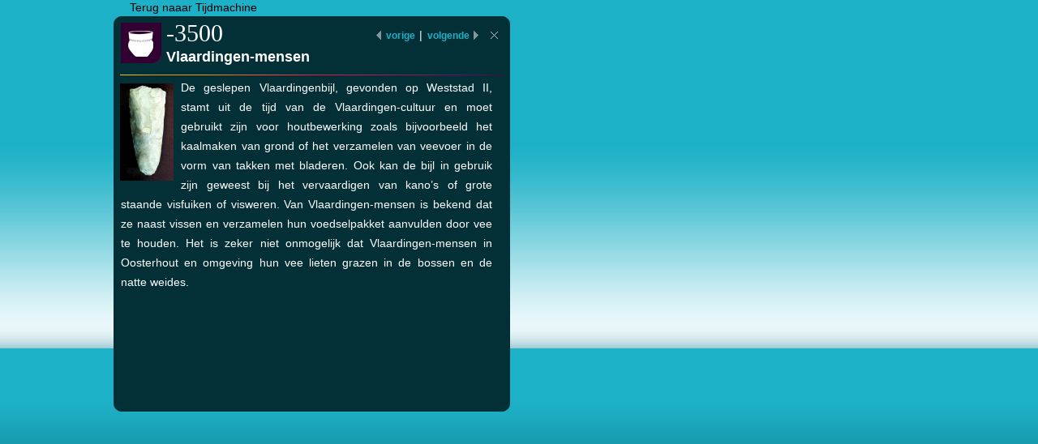

--- FILE ---
content_type: text/html; charset=utf-8
request_url: https://www.tijdmachineoosterhout.nl/detailview.aspx?id=1376
body_size: 2683
content:


<!DOCTYPE html PUBLIC "-//W3C//DTD XHTML 1.0 Transitional//EN" "http://www.w3.org/TR/xhtml1/DTD/xhtml1-transitional.dtd">

<html xmlns="http://www.w3.org/1999/xhtml">
    <head>
        <link type="text/css" rel="stylesheet" media="all" href="/css/main.css" />
        <title id="PageTitle">Vlaardingen-mensen</title>
    </head>

    <body class="body bodyDetailView">

        <div class="containerMain" id="containerMain">
            <a href="index.aspx" title="Homepage" >Terug naaar Tijdmachine</a>
		    <div class="welcomeDiv detailView" id="detailview">
		        <a id="eventid" rel="1376"></a>
		    
		        <div class="upperDiv"></div>
		        <div class="middleDiv">
			        <div class="detailNav">
    				    <a href="/detailview.aspx?id=1375" id="previousEvent" rel="-4000">
					        <img class="previous" src="/images/previous-arrow.png" alt="" title="" />
					        <span id="blueNavVorigeSpan" class="blueNav">vorige</span> 
					    </a>
				        <span class="whiteNav">|</span>
				        <a href="/detailview.aspx?id=1377" id="nextEvent" rel="-2700">
							<span id="blueNavVolgendeSpan" class="blueNav">volgende</span>
							<img class="next" src="/images/next-arrow.png" alt="" title="" />
				        </a>
				        <img class="cross" id="cross" src="/images/cross.png" alt="" title="" />
			        </div>

			        <div id="EventPeriodThumb" class="detailTheme" style="background:url(/images/period1-detail.gif)"></div>

			        <div class="mainInfo">
    				    <h2 class="year" id="year">-3500</h2>
    				    <h1 class="happening">Vlaardingen-mensen</h1>
			        </div>
    			
			        <div class="rainbow"><img src="/images/welkom-rainbow.png" alt="" title="" /></div>

			        <div class="content">
			            <img id="EventThumb" class="detailThumb" src="/upload/afbeeldingen/groot/vlaardingenbijl.jpg" align="left" style="border-width:0px;max-width:120px; height:auto; max-height:120px;" />
                        <p>De geslepen Vlaardingenbijl, gevonden op Weststad II, stamt uit de tijd van de Vlaardingen-cultuur en moet gebruikt zijn voor houtbewerking zoals bijvoorbeeld het kaalmaken van grond of het verzamelen van veevoer in de vorm van takken met bladeren. Ook kan de bijl in gebruik zijn geweest bij het vervaardigen van kano’s of grote staande visfuiken of visweren. Van Vlaardingen-mensen is bekend dat ze naast vissen en verzamelen hun voedselpakket  aanvulden door vee te houden. Het is zeker niet onmogelijk dat Vlaardingen-mensen in Oosterhout en omgeving hun vee lieten grazen in de bossen en de natte weides.</p>
                    </div>
                </div>

		        <div class="lowerDiv"></div>

            </div>

        </div>

    </body>

</html>
